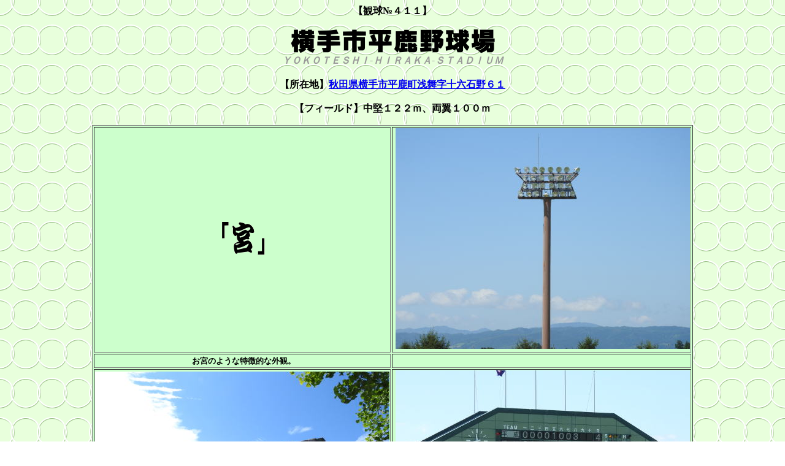

--- FILE ---
content_type: text/html
request_url: http://kankyu-jizai.com/HIRAKA-STADIUM.html
body_size: 3382
content:
<!DOCTYPE HTML PUBLIC "-//W3C//DTD HTML 4.01 Transitional//EN">
<html lang="ja">
<head>
<meta http-equiv="Content-Type" content="text/html; charset=Shift_JIS">
<meta http-equiv="Content-Style-Type" content="text/css">
<meta name="GENERATOR" content="JustSystems Homepage Builder Version 22.0.2.0 for Windows">
<title></title>
</head>
<body background="wallppr053.gif">
<p align="center"><b>【観球№４１１】</b></p>
<p align="center"><img src="image580.gif" width="337" height="44" border="0"><br>
<b><i><font color="#999999">ＹＯＫＯＴＥＳＨＩ-ＨＩＲＡＫＡ-ＳＴＡＤＩＵＭ<br>
<br>
</font></i><font color="#000000">【所在地】<a href="https://www.mapion.co.jp/m2/39.25808108,140.50333782,16/poi=20530197666">秋田県横手市平鹿町浅舞字十六石野６１</a><br>
<br>
【フィールド】中堅１２２ｍ、両翼１００ｍ<br>
</font></b></p>
<div align="center">
<table border="1" bgcolor="#ccffcc">
  <tbody>
    <tr>
      <td align="center">&nbsp;<img src="image663.gif" width="74" height="60" border="0"></td>
      <td>&nbsp;<img src="014513.jpg" border="0" width="480" height="360"></td>
    </tr>
    <tr>
      <td align="center">&nbsp;<b><font size="-1">お宮のような特徴的な外観。</font></b></td>
      <td>&nbsp;</td>
    </tr>
    <tr>
      <td><img src="010415.jpg" border="0" width="480" height="360"></td>
      <td>&nbsp;<img src="021513.jpg" border="0" width="480" height="360"></td>
    </tr>
    <tr>
      <td align="center"><b><font size="-1">&nbsp;１９９４年開場。</font></b></td>
      <td>&nbsp;</td>
    </tr>
  </tbody>
</table>
</div>
<div align="center">
<table border="1" bgcolor="#ccffcc">
  <tbody>
    <tr>
      <td colspan="2" align="center">&nbsp;<img src="024314.jpg" border="0" width="480" height="91">&nbsp;</td>
    </tr>
    <tr>
      <td align="center" colspan="2"><b><font size="-1">&nbsp;球場内全景。</font></b></td>
    </tr>
    <tr>
      <td>&nbsp;<img src="022413.jpg" border="0" width="320" height="240"></td>
      <td><img src="023414.jpg" border="0" width="320" height="240">&nbsp;</td>
    </tr>
    <tr>
      <td>&nbsp;</td>
      <td align="center"><b><font size="-1">&nbsp;ネット裏席。</font></b></td>
    </tr>
    <tr>
      <td>&nbsp;<img src="003317.jpg" border="0" width="320" height="240"></td>
      <td><img src="020511.jpg" border="0" width="320" height="240">&nbsp;</td>
    </tr>
    <tr>
      <td align="center">&nbsp;<b><font size="-1">セパレート型の球場ではない。</font></b></td>
      <td align="center">&nbsp;<b><font size="-1">レフト後方から。</font></b></td>
    </tr>
    <tr>
      <td>&nbsp;<img src="001223.jpg" border="0" width="320" height="240"></td>
      <td>&nbsp;<img src="012414.jpg" border="0" width="320" height="240"></td>
    </tr>
    <tr>
      <td align="center"><b><font size="-1">&nbsp;外野席は芝生。</font></b></td>
      <td>&nbsp;</td>
    </tr>
    <tr>
      <td><img src="002318.jpg" border="0" width="320" height="240">&nbsp;</td>
      <td><img src="013611.jpg" border="0" width="320" height="240">&nbsp;</td>
    </tr>
    <tr>
      <td>&nbsp;</td>
      <td>&nbsp;</td>
    </tr>
  </tbody>
</table>
</div>
<p align="center"><font size="-1" color="#999900"><font color="#999900"><b>２０１７年８/５土曜　　秋季高校野球リーグ戦・県南地区《入場無料、名簿無し、アナウンスあり》<br>
第一試合<br>
平成高校００００１　００３０＝４<br>
横手清陵０１００２　００００＝３</b></font></font></p>
</body>
</html>